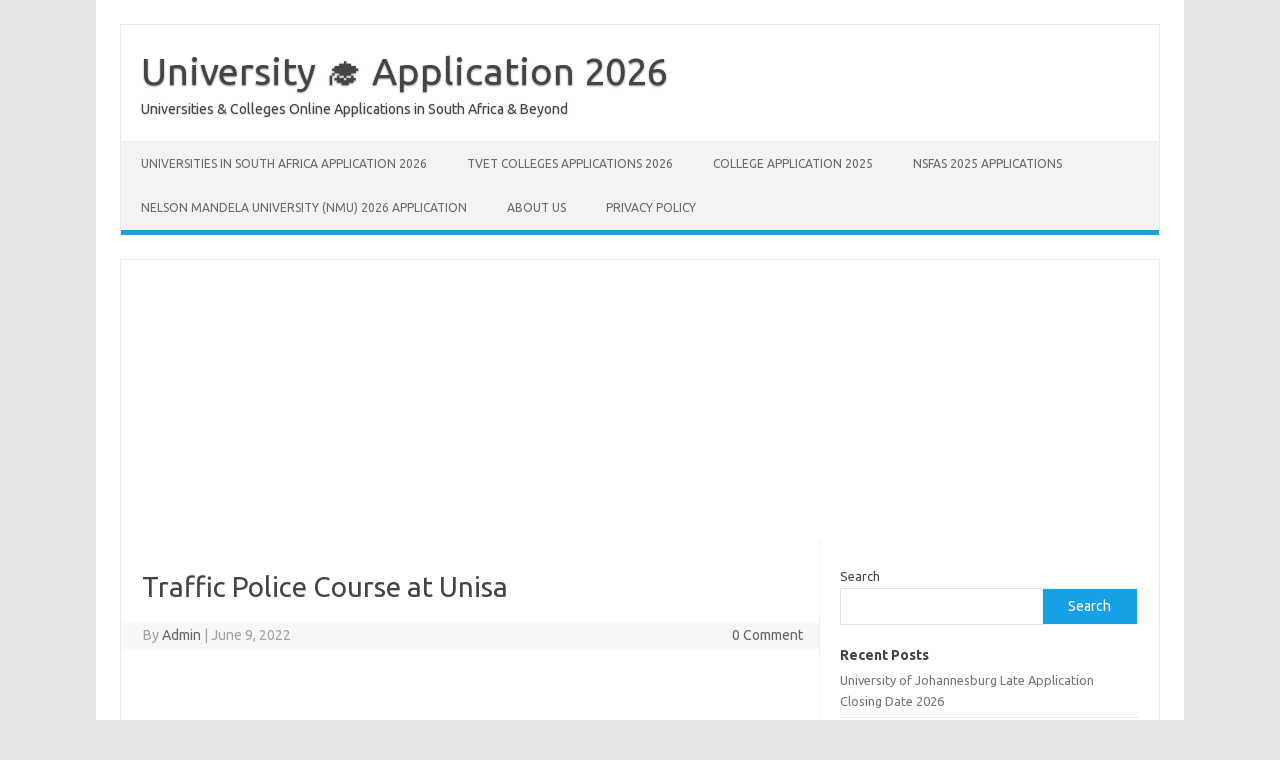

--- FILE ---
content_type: text/html; charset=utf-8
request_url: https://www.google.com/recaptcha/api2/aframe
body_size: 266
content:
<!DOCTYPE HTML><html><head><meta http-equiv="content-type" content="text/html; charset=UTF-8"></head><body><script nonce="_S7wHA8byYgymVNv65mgHg">/** Anti-fraud and anti-abuse applications only. See google.com/recaptcha */ try{var clients={'sodar':'https://pagead2.googlesyndication.com/pagead/sodar?'};window.addEventListener("message",function(a){try{if(a.source===window.parent){var b=JSON.parse(a.data);var c=clients[b['id']];if(c){var d=document.createElement('img');d.src=c+b['params']+'&rc='+(localStorage.getItem("rc::a")?sessionStorage.getItem("rc::b"):"");window.document.body.appendChild(d);sessionStorage.setItem("rc::e",parseInt(sessionStorage.getItem("rc::e")||0)+1);localStorage.setItem("rc::h",'1768971510339');}}}catch(b){}});window.parent.postMessage("_grecaptcha_ready", "*");}catch(b){}</script></body></html>